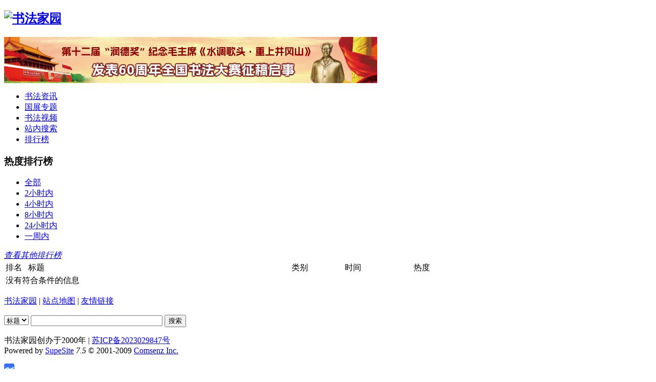

--- FILE ---
content_type: text/html; charset=gbk
request_url: http://www.eshufa.com/?action-top-time-8.html
body_size: 2257
content:
<!DOCTYPE html PUBLIC "-//W3C//DTD XHTML 1.0 Transitional//EN" "http://www.w3.org/TR/xhtml1/DTD/xhtml1-transitional.dtd">
<html xmlns="http://www.w3.org/1999/xhtml">
<head>
<meta http-equiv="Content-Type" content="text/html; charset=gbk" />
<title>热度排行榜 - 书法家园 </title>
<meta name="keywords" content="热度排行榜 书法作品|书法视频|征稿启事|书画展览|书家博客" />
<meta name="description" content="热度排行榜 刊登书法、硬笔书法作品、征稿启事、书法视频等信息，及时全面报道各类书画展览。" />
<meta http-equiv="X-UA-Compatible" content="IE=EmulateIE7" />
<link rel="stylesheet" type="text/css" href="http://www.eshufa.com/templates/default/css/common.css" />
<script type="text/javascript" src="http://www.eshufa.com/templates/default/js/common.js"></script>
<script type="text/javascript">
var siteUrl = "http://www.eshufa.com";
</script>
<script src="http://www.eshufa.com/include/js/menu.js" type="text/javascript" language="javascript"></script>
<script src="http://www.eshufa.com/include/js/ajax.js" type="text/javascript" language="javascript"></script>
<script src="http://www.eshufa.com/include/js/common.js" type="text/javascript" language="javascript"></script>
<div style="margin:0 auto;display:none;">
<img src="http://www.eshufa.com/images/logo2.jpg" />
</div>
</head>

<body>

<div id="append_parent"></div>
<div id="ajaxwaitid"></div>
<div id="header">
<h2><a href="http://www.eshufa.com"><img src="http://www.eshufa.com/images/logo.gif" alt="书法家园" /></a></h2>
<div class="ad_header"><a href="http://www.eshufa.com/html/08/n-22708.html" target="_blank"><img src="http://www.eshufa.com/pic/rundejiang12.jpg" width="728px" height="90px" alt="第十二届“润德奖”纪念毛主席《水调歌头·重上井冈山》发表60周年全国书法大赛征稿启事" /></a></div>
</div>

<div id="nav">
<div class="main_nav">
<ul>
<li
><a href="http://www.eshufa.com/html/news.html">书法资讯</a></li>
<li
><a href="http://www.eshufa.com/html/quanguoshufadazhan.html">国展专题</a></li>
<li
><a href="http://www.eshufa.com/html/98/category-catid-98.html">书法视频</a></li>
<li
><a href="http://www.eshufa.com/batch.search.php">站内搜索</a></li>
<li
 class="current"
><a href="http://www.eshufa.com/?action-top.html">排行榜</a></li>
</ul>
</div>
</div><!--nav end-->
<div class="column">
<div id="top_rank">
<div id="top_rank_caption">
<h3>热度排行榜</h3>
<ul>
<li><a href="http://www.eshufa.com/?action-top.html"><span>全部</span></a></li>
<li><a href="http://www.eshufa.com/?action-top-time-2.html"><span>2小时内</span></a></li>
<li><a href="http://www.eshufa.com/?action-top-time-4.html"><span>4小时内</span></a></li>
<li class="current"><a href="http://www.eshufa.com/?action-top-time-8.html"><span>8小时内</span></a></li>
<li><a href="http://www.eshufa.com/?action-top-time-24.html"><span>24小时内</span></a></li>
<li><a href="http://www.eshufa.com/?action-top-time-168.html"><span>一周内</span></a></li>
</ul>
<div class="other_top">
<em><a href="javascript:contributeop('top_op');">查看其他排行榜</a></em>
<div style="display: none;" id="top_op">
<a href="http://www.eshufa.com/?action-top-.html">热度排行榜</a>
<a href="http://www.eshufa.com/?action-top-groupid-1.html">心情排行榜</a>
<a href="http://www.eshufa.com/?action-top-groupid-2.html">Digg排行榜</a>
<a href="http://www.eshufa.com/?action-top-groupid-4.html">事件或人物打分排行榜</a>
<a href="http://www.eshufa.com/?action-top-groupid-5.html">内容质量打分排行榜</a>
<a href="http://www.eshufa.com/?action-top-groupid-3.html">回复打分排行榜</a>
</div>
</div>
</div>
<table>
<tbody>
<tr class="top_rank_2caption">
<td width="40">排名</td>
<td width="510">标题</td>
<td width="100">类别</td>
<td width="130">时间</td>
<td>热度</td>
</tr>
<tr><td colspan="5"><div class="user_no_body">没有符合条件的信息</div></td></tr>
</tbody>
</table>
</div><!--top_rank end-->
</div>
<script type="text/javascript">
function contributeop(id) {
if($(id).style.display != 'block') {
$(id).style.display = 'block';
} else {
$(id).style.display = 'none';
}	
}
</script>
<div id="footer">
<div id="footer_top">
<p class="good_link">
<a href="http://www.eshufa.com/index.php">书法家园</a> | 
<a href="http://www.eshufa.com/?action-site-type-map.html">站点地图</a> | 
<a href="http://www.eshufa.com/?action-site-type-link.html">友情链接</a>
</p>
<form action="http://www.eshufa.com/batch.search.php" method="post">
<input type="hidden" name="formhash" value="1d371905" />
<input type="hidden" name="searchname" id="searchname" value="subject" />
<p class="footer_search">
<select name="searchtxt" id="searchtxt" onchange="changetype();">
<option value="标题">标题</option>
<option value="内容">内容</option>
<option value="作者">作者</option>
</select>
<input class="input_tx" type="text" value="" name="searchkey" size="30"/>
<input class="input_search" type="submit" value="搜索" name="searchbtn"/>
</p>
</form>
</div>
<div class="copyright">
<p id="copyright">
<div>书法家园创办于2000年 | <a href="https://beian.miit.gov.cn/" target="_blank">苏ICP备2023029847号</a></div><!--网站尾部版权信息（仅限首页）-->
Powered by <a href="http://www.supesite.com" target="_blank">SupeSite</a> <em title="20091126">7.5</em> &#169; 2001-2009 <a href="http://www.comsenz.com" target="_blank">Comsenz Inc.</a>
</p>
<p><a href="http://www.miibeian.gov.cn" target="_blank"><script type="text/javascript">var _bdhmProtocol = (("https:" == document.location.protocol) ? " https://" : " http://");document.write(unescape("%3Cscript src='" + _bdhmProtocol + "hm.baidu.com/h.js%3F477e06f081dd65260728b8b4e1745049' type='text/javascript'%3E%3C/script%3E"));</script></a><br /></p>
</div>
</div><!--footer end-->
<script language="javascript">
function changetype() {
if($('searchtxt').value == '标题') {
$('searchname').value = 'subject';
}else if($('searchtxt').value == '内容') {
$('searchname').value = 'message';
}else if($('searchtxt').value == '作者') {
$('searchname').value = 'author';
}
}
</script>
</body>
</html>
